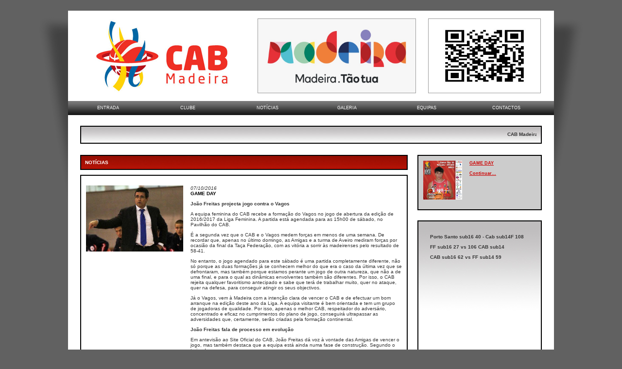

--- FILE ---
content_type: text/html
request_url: http://www.cab-madeira.com/noticia_detalhe.asp?id=1617
body_size: 17583
content:




<!DOCTYPE html PUBLIC "-//W3C//DTD XHTML 1.0 Transitional//EN" "http://www.w3.org/TR/xhtml1/DTD/xhtml1-transitional.dtd">
<html xmlns="http://www.w3.org/1999/xhtml">
<head>
<meta http-equiv="Content-Type" content="text/html; charset=UTF-8" />
<title>CAB-MADEIRA.COM - «A NOSSA PREOCUPAÇÃO É A NOSSA EQUIPA»</title>

<link rel="image_src" href="images/noticias/JOAO FREITAS(1).jpg" />

<link rel="stylesheet" href="style.css" type="text/css" />
<script type="text/javascript" src="script.js"></script>



<script type="text/javascript" src="js/prototype.js"></script>
<script type="text/javascript" src="js/scriptaculous.js?load=effects,builder"></script>
<script type="text/javascript" src="js/lightbox.js"></script>
<link rel="stylesheet" href="css/lightbox.css" type="text/css" media="screen" />


<link rel="stylesheet" href="css/geral.css" type="text/css" media="screen" />


<!-- Go to www.addthis.com/dashboard to customize your tools -->
<script type="text/javascript" src="//s7.addthis.com/js/300/addthis_widget.js#pubid=ra-54138f7d7c3b2e9f"></script>


</head>

<body>
<table width="1000" border="0" align="center" cellpadding="0" cellspacing="0">
  <tr>
    <td><BR><BR></td>
  </tr>
  <tr>
    <td bgcolor="#FFFFFF">&nbsp;</td>
  </tr>
  <tr>
    <td bgcolor="#FFFFFF">
<script src="Scripts/AC_RunActiveContent.js" type="text/javascript"></script>


<table width="100%" border="0" align="center" cellpadding="5" cellspacing="0">
<tr>
        <td width="6%"><img src="images/spacer.png" width="40" height="1" /></td>
    <td width="277"><div align="center"><a href="main.asp"><img src="images/logoCAB.jpg" width="277" height="154" border="0" /></a></div></td>
    <td width="50%"><img src="images/spacer.png" width="20" height="1" /></td>
    <td width="50%"><div align="right">
    
    
    
    <a href="http://www.visitmadeira.pt/pt-pt/homepage?AreaID=1"><img src="images/headerbanner1/WhatsApp Image 2022-01-14 at 15.27.03.jpeg" alt="Turismo Madeira" width="324" height="152" style="border-color:#999999" border="1"/></a>
    
    
    
    </div></td>
        <td width="1%"><img src="images/spacer.png" width="5" height="1" /></td>
    <td width="20%"><div align="center">
    
    
    
    
    
    <a href="https://forms.gle/N9Ry7Uc1Eb6ZPsWJA"><img src="images/headerbanner2/qr socio site.jpeg" alt="Quero ser sócio!!" width="230" height="152" style="border-color:#999999" border="1"/></a>
    
    
    
    </div></td>
        <td width="2%"><img src="images/spacer.png" width="12" height="1" /></td>
  </tr>
    </table>
</td>
  </tr>
  <tr>
    <td bgcolor="#FFFFFF">&nbsp;</td>
  </tr>
  <tr>
    <td bgcolor="#FFFFFF">


<table width="100%" border="0" align="center" cellpadding="0" cellspacing="0">
  <tr>
    <td background="images/header.gif">
    
    <ul class="menu" id="menu">
  <li><a href="main.asp" class="menulink">ENTRADA</a></li>
  <li><a href="#" class="menulink">CLUBE</a>
      <ul>
        
      <li><a href="geral.asp?id=1">BREVE HISTÓRIA DO CAB</a></li>


            
      <li><a href="geral.asp?id=4">O PAVILHÃO DO CAB</a></li>


            
      <li><a href="geral.asp?id=6">PERFIL DO ATLETA</a></li>


            
      <li><a href="geral.asp?id=7">PERFIL DO TREINADOR</a></li>


            
      <li><a href="geral.asp?id=8">PERFIL DO DIRIGENTE</a></li>


            
      <li><a href="geral.asp?id=9">CLUBE DE PAIS</a></li>


            
      <li><a href="geral.asp?id=15">ESTATUTOS</a></li>


            
      <li><a href="geral.asp?id=16">ÁREA DE SÓCIOS</a></li>


            
      <li><a href="geral.asp?id=17">XXII Torneio do CAB</a></li>


            
      <li><a href="geral.asp?id=19">MENSAGEM DO PRESIDENTE</a></li>


            
      <li><a href="geral.asp?id=21">GAME DAY</a></li>


            

<li><a href="quadrodehonra.asp">QUADRO DE HONRA</a></li>
            <li><a href="orgaossociais.asp">ORG&Atilde;OS SOCIAIS</a></li>
           
             
   </ul>
    </li>
  <li><a href="noticias.asp" class="menulink">NOT&Iacute;CIAS</a></li>
      
     </li>
    <li><a href="galeria_foto.asp" class="menulink">GALERIA</a></li>
<li><a href="#" class="menulink">EQUIPAS</a>
<ul>
            <li><a href="equipas.asp?id=18">BABY CAB (MASC. E FEM.)</a></li>
            <li><a href="equipas.asp?id=1">MINI 8 (MASC. E FEM.)</a></li>
            <li><a href="equipas.asp?id=2">MINI 10 (MASC E FEM)</a></li>
            <li><a href="equipas.asp?id=3">SUB 12 (MASC. E FEM.)</a></li>
            <li><a href="equipas.asp?id=4">SUB 14 MASCULINOS</a></li>
            <li><a href="equipas.asp?id=5">SUB 14 FEMININOS</a></li>
            <li><a href="equipas.asp?id=6">SUB 16 MASCULINOS</a></li>
            <li><a href="equipas.asp?id=7">SUB 16 FEMININOS</a></li>
            <li><a href="equipas.asp?id=17">SEN B MASCULINOS</a></li>
            <li><a href="equipas.asp?id=9">SEN B FEMININOS</a></li>
            <li><a href="equipas.asp?id=10">SENIORES MASCULINOS</a></li>
            <li><a href="equipas.asp?id=11">SENIORES FEMININOS</a></li>
            
   </ul>
     </li>
<li><a href="geral.asp?id=2" class="menulink">CONTACTOS</a></li>
</ul>
<div id="text" style="float:left; clear:center; width:1000px; margin-top:0px">
    
    
    </td>
  </tr>
</table>

<script type="text/javascript">
  var menu=new menu.dd("menu");
  menu.init("menu","menuhover");
</script></td>
  </tr>
  <tr>
    <td bgcolor="#FFFFFF">&nbsp;</td>
  </tr>
  <tr>
    <td bgcolor="#FFFFFF">&nbsp;</td>
  </tr>
  <tr>
    <td bgcolor="#FFFFFF"><table width="95%" border="0" align="center" cellpadding="0" cellspacing="0">
      <tr>
        <td>

<table width="100%" border="0" align="center" cellpadding="0" cellspacing="0">
  <tr>
    <td width="50%">
    
    <table width="100%" border="0" align="left" cellpadding="2" cellspacing="0">
          <tr>
            <td bgcolor="#000000"><table width="100%" border="0" cellpadding="5" cellspacing="0" background="images/bg_ticker.jpg">
            <tr>
              <td width="2" valign="top"><img src="images/spacer.png" width="1" height="23"></td>
                  <td width="648" valign="middle">
                   
                   <table style="border-left: 1 solid #000000;border-right: 1 solid #D0D5DF;border-																		top: 1 solid #000000; border-bottom: 1 solid #D0D5DF" width="100%" cellpadding="0" cellspacing="0" align="center">
              <tr> 
                <td width="iWidth" id="tDisplay" bordercolor="#3333FF"> 
                  <MARQUEE onmouseover='this.stop();' onmouseout='this.start();'direction='left' scrollamount='2' scrolldelay='1' top='0' left='0' width='920' height='12'><strong>CAB Madeira: </strong><A HREF='https://www.fpbtv.pt/app/watch/3456768092'>Transmissão FPBTv do jogo CAB Madeira vs Basquete Barcelos</A>&nbsp;&nbsp;&nbsp;&nbsp;</MARQUEE> </td>
              </tr>
            </table>                   </td>
              </tr>
            
            </table></td>
          </tr>
        </table>    </td>
  </tr>
  <tr>
    <td><img src="images/spacer.png" width="674" height="1"></td>
  </tr>
</table>
</td>
      </tr>
    </table></td>
  </tr>
  <tr>
    <td bgcolor="#FFFFFF">&nbsp;</td>
  </tr>
  <tr>
    <td bgcolor="#FFFFFF">&nbsp;</td>
  </tr>
  <tr>
    <td bgcolor="#FFFFFF"><table width="95%" border="0" align="center" cellpadding="0" cellspacing="0">
      <tr>
        <td align="center" valign="top"><table width="100%" border="0" align="center" cellpadding="2" cellspacing="0">
          <tr>
            <td bgcolor="#000000"><table width="100%" border="0" cellpadding="0" cellspacing="8" background="images/bg_titulos.jpg">
                <tr>
                  <td width="40%" align="left" valign="middle"><div align="left" class="style1"><strong>NOTÍCIAS</strong></div></td>
                  <td width="60%" align="right" valign="top" class="style1">&nbsp;</td>
                </tr>
            </table></td>
          </tr>
        </table>
        <p>
        <table width="100%" border="0" align="center" cellpadding="2" cellspacing="0">
          <tr>
            <td bgcolor="#000000"><table width="100%" border="0" cellpadding="5" cellspacing="5" bgcolor="#FFFFFF">
                
                <tr>
                  <td width="29%" align="left" valign="top"><p><a href="images/noticias/JOAO FREITAS(1).jpg" rel="lightbox[FotoNoticia]"><img src="images/noticias/JOAO FREITAS(1).jpg" width="200" border="0" /></a></p>
                    <p>
                    
                    
                    
                    
                        <table width="25%" border="0" align="center" cellpadding="0" cellspacing="0">
  <tr>
                                    
                                    
                          </tr>
                                          </table>
                    
                    
                    
                    </p></td>
                  <td width="71%" align="left" valign="top"><p><em>07/10/2016</em><br />
                      <span class="style6">GAME DAY</span></p>
                      <p>
					
                    
                    <!-- Go to www.addthis.com/dashboard to customize your tools -->
<div class="addthis_sharing_toolbox"></div>

</p>


                    <p><strong>João Freitas projecta jogo contra o Vagos</strong></p>
                    
                    <p><p>A equipa feminina do CAB recebe a forma&ccedil;&atilde;o do Vagos no jogo de abertura da edi&ccedil;&atilde;o de 2016/2017 da Liga Feminina. A partida est&aacute; agendada para as 15h00 de s&aacute;bado, no Pavilh&atilde;o do CAB.</p>

<p>&Eacute; a segunda vez que o CAB e o Vagos medem for&ccedil;as em menos de uma semana. De recordar que, apenas no &uacute;ltimo domingo, as Amigas e a turma&nbsp;de Aveiro mediram for&ccedil;as por ocasi&atilde;o da final da Ta&ccedil;a Federa&ccedil;&atilde;o, com as vit&oacute;ria a sorrir &agrave;s madeirenses pelo resultado de 58-41.&nbsp;</p>

<p>No entanto, o jogo agendado para este s&aacute;bado &eacute; uma partida completamente diferente, n&atilde;o s&oacute; porque as duas forma&ccedil;&otilde;es j&aacute; se conhecem melhor do que era o caso da &uacute;ltima vez que se defrontaram, mas tamb&eacute;m porque estamos perante um jogo de outra&nbsp;natureza, que n&atilde;o a de uma final, e para o qual as din&acirc;micas envolventes tamb&eacute;m s&atilde;o diferentes. Por isso, o CAB rejeita qualquer favoritismo antecipado e sabe que ter&aacute; de trabalhar muito, quer no ataque, quer na defesa, para conseguir atingir os seus objectivos.</p>

<p>J&aacute; o Vagos, vem &agrave; Madeira com a inten&ccedil;&atilde;o clara de vencer o CAB e de efectuar um bom arranque na edi&ccedil;&atilde;o deste ano da Liga. A equipa visitante &eacute; bem orientada e tem um grupo de jogadoras de qualidade. Por isso, apenas o melhor CAB, respeitador do advers&aacute;rio, concentrado e eficaz no cumprimentos do plano de jogo, conseguir&aacute; ultrapassar as adversidades que, certamente, ser&atilde;o criadas pela forma&ccedil;&atilde;o continental.&nbsp;</p>

<p><strong>Jo&atilde;o Freitas fala de processo em evolu&ccedil;&atilde;o&nbsp;</strong></p>

<p>Em antevis&atilde;o ao Site Oficial do CAB, Jo&atilde;o Freitas d&aacute; voz &agrave; vontade das Amigas de vencer o jogo, mas tamb&eacute;m destaca que a equipa est&aacute; ainda numa fase de constru&ccedil;&atilde;o. Segundo o treinador:</p>

<p>&quot;Este &eacute; um jogo completamente distinto da final da Ta&ccedil;a V&iacute;tor Hugo. O Vagos deve j&aacute; trazer as suas jogadoras estrangeiras,&nbsp;que v&ecirc;m colocar&nbsp;outro tipo de problemas. O Vagos foi neste&nbsp;Trof&eacute;u uma das equipas mais organizadas com que&nbsp;jogamos. &Eacute; uma equipa muito forte nas transi&ccedil;&otilde;es e nas situa&ccedil;&otilde;es de 1x1.&quot;</p>

<p>O treinador madeirense tamb&eacute;m afirma que o principal foco &eacute; a evolu&ccedil;&atilde;o da equipa do CAB e que ainda h&aacute; muito trabalho a fazer antes da equipa chegar ao n&iacute;vel que deseja. Nas suas palavras:</p>

<p>&quot;Respeitamos muito o Vagos,&nbsp;mas estamos num momento da &eacute;poca em&nbsp;que a principal preocupa&ccedil;&atilde;o &eacute; a nossa equipa. H&aacute; muitos mecanismos ainda a automatizar. Muitas leituras dos diferentes aspetos&nbsp;do jogo a melhorar. Reconhe&ccedil;o haver uma melhoria significativa no compromisso que as atletas t&ecirc;m com os treinadores e com as diferentes tarefas a executar. Mas ainda estamos muito longe do que queremos fazer.&quot;</p>

<p>A concluir, Jo&atilde;o Freitas d&aacute; voz a toda a determina&ccedil;&atilde;o do grupo, observando: &quot;N&atilde;o vamos descansar enquanto n&atilde;oconseguirmos retirar de cada uma atleta o m&aacute;ximo do seu potencial e&nbsp;depois juntar os potenciais de todas e construirmos a equipa que queremos ser.&quot;</p>
</p>
                    <p>
                     <p>
                             
                             
                             
                             
                               
                             </p>
                    
                    
                    
                    </p>
              <table width="100%" border="0" cellspacing="3" cellpadding="3">
                                
                                <tr>
                                  <td align="center" valign="middle">
                                  
                                  
                                  <table width="14%" border="0" cellspacing="1" cellpadding="3">
                                  <tr>
                                  
                                    </tr>
                                    </table>                                  </td>
                                </tr>
                              </table>                    </td>
                </tr>
            </table></td>
          </tr>
        </table></td>
        <td width="2%" align="center" valign="top"><img src="images/spacer.png" width="20" height="1" /></td>
        <td width="24%" align="center" valign="top"><table width="100%" border="0" cellspacing="0" cellpadding="0">
          <tr>
            <td>


<table width="100%" border="0" align="left" cellpadding="2" cellspacing="0">
  <tr>
    <td bgcolor="#000000"><table width="100%" border="0" cellpadding="0" cellspacing="0" bgcolor="#FFFFFF">
      <tr>
        <td valign="middle" bgcolor="#CCCCCC">
          <table width="100%" border="0" cellspacing="5" cellpadding="5">
            <tr>
              <td width="8%"><a href="noticia_detalhe.asp?id=1895"><img src="images/noticias/WhatsApp Image 2024-01-15 at 15.07.29.jpeg" width="80" border="0" /></a></p>                </td>
              <td width="92%" align="left" valign="top"><a href="noticia_detalhe.asp?id=1895"><strong>GAME DAY</strong></a><br />
              <br>
                <a href="noticia_detalhe.asp?id=1895">Continuar...</a></td>
            </tr>
          </table>
          </td>
      </tr>
    </table></td>
  </tr>
</table>
<br />
<br />
<p>&nbsp;</p>

<table width="100%" border="0" align="center" cellpadding="2" cellspacing="0">
  <tr>
    <td bgcolor="#000000"><table width="100%" border="0" cellpadding="5" cellspacing="0" background="images/bg_noticias.jpg">
      <tr>
        <td width="1"><img src="images/spacer.png" width="1" height="297" /></td>
        <td width="188" valign="middle">
		
        <iframe src="default_notas.asp" width="220" height="270" frameborder="0" scrolling="auto"></iframe>
        
        
        </td>
        <td width="2" valign="middle"><img src="images/spacer.png" width="1" height="297" /></td>
      </tr>
    </table></td>
  </tr>
</table>

<p>&nbsp;</p>
<p>&nbsp;</p>
</td>
          </tr>
          <tr>
            <td><img src="images/spacer.png" width="240" height="1" /></td>
          </tr>
        </table></td>
      </tr>
    </table></td>
  </tr>
  
  <tr>
    <td bgcolor="#FFFFFF">&nbsp;</td>
  </tr>
  
  <tr>
    <td bgcolor="#FFFFFF"></td>
  </tr>
  
  <tr>
    <td bgcolor="#FFFFFF">&nbsp;</td>
  </tr>
  <tr>
    <td bgcolor="#FFFFFF"></td>
  </tr>
  <tr>
    <td bgcolor="#FFFFFF">&nbsp;</td>
  </tr>
  <tr>
    <td bgcolor="#FFFFFF">&nbsp;</td>
  </tr>
  <tr>
    <td>&nbsp;</td>
  </tr>
  <tr>
    <td align="center" valign="middle"><span class="style1">
      <span class="style7" style="color:#ffffff">
cab-madeira.com © 2026. Todos os direitos reservados. Desenvolvimento: <a href="http://www.mdxmedia.com" title="Filipe Freitas - Web & iOS Developer" target="_blank" style="color:#cccccc">www.mdxmedia.com</a></span><P>
    </span></td>
  </tr>
</table>
<script>
  (function(i,s,o,g,r,a,m){i['GoogleAnalyticsObject']=r;i[r]=i[r]||function(){
  (i[r].q=i[r].q||[]).push(arguments)},i[r].l=1*new Date();a=s.createElement(o),
  m=s.getElementsByTagName(o)[0];a.async=1;a.src=g;m.parentNode.insertBefore(a,m)
  })(window,document,'script','//www.google-analytics.com/analytics.js','ga');

  ga('create', 'UA-2217455-19', 'cab-madeira.com');
  ga('send', 'pageview');

</script>
</body>
</html>


--- FILE ---
content_type: text/html
request_url: http://www.cab-madeira.com/default_notas.asp
body_size: 677
content:

<style type="text/css">
body,td,th {
	font-family: Verdana, Geneva, sans-serif;
	font-size: 10px;
	color: #333333;
}
</style>


<strong>Porto Santo sub16 40 - Cab sub14F 108</strong><br />




<P>

                
<style type="text/css">
body,td,th {
	font-family: Verdana, Geneva, sans-serif;
	font-size: 10px;
	color: #333333;
}
</style>


<strong>FF sub16 27 vs 106 CAB sub14</strong><br />




<P>

                
<style type="text/css">
body,td,th {
	font-family: Verdana, Geneva, sans-serif;
	font-size: 10px;
	color: #333333;
}
</style>


<strong>CAB sub16 62 vs FF sub14 59</strong><br />




<P>

                

--- FILE ---
content_type: text/css
request_url: http://www.cab-madeira.com/style.css
body_size: 988
content:

ul.menu {list-style:none; margin:0; padding:0}
ul.menu * {margin:0; padding:0}
ul.menu a {display:block; color:#ffffff; text-decoration:none}
ul.menu li {position:relative; float:left; margin-right:0px}
ul.menu ul {position:absolute; top:30px; left:0; background:#d1d1d1; display:none; opacity:0; list-style:none}
ul.menu ul li {position:relative; border:0px solid #aaa; border-top:none; width:200px; margin:0}
ul.menu ul li a {display:block; padding:3px 7px 10px; background:url(images/header.gif); font-weight:normal}
ul.menu ul li a:hover {background-color:#c5c5c5; font-weight:bold}
ul.menu ul ul {left:180px; top:-0px}
ul.menu .menulink {border:0px solid #aaa; padding:9px 7px 10px; font-weight:normal; background:url(images/header.gif); width:150px; text-align:center}
ul.menu .menulink:hover, ul.menu .menuhover { color:#CCCCCC; font-weight:bold}
ul.menu .sub {background:#d1d1d1 url(images/arrow.gif) 136px 8px no-repeat}
ul.menu .topline {border-top:0px solid #aaa}

--- FILE ---
content_type: text/css
request_url: http://www.cab-madeira.com/css/geral.css
body_size: 1090
content:
@charset "UTF-8";
/* CSS Document */

body,td,th {
	font-family: Verdana, Arial, Helvetica, sans-serif;
	font-size: 10px;
	color: #333333;
}
body {
	background-image: url(../images/bg_cab_madeira.jpg);
	background-color:#616161;
	background-position: center top;
	background-attachment: fixed;
	background-repeat:no-repeat;
	margin-left: 0px;
	margin-top: 0px;
	margin-right: 0px;
	margin-bottom: 0px;
	
}
a {
	font-size: 9px;
	color: #CC0000;
	font-weight: bold;
}
a:visited {
	color: #CC0000;
}
a:hover {
	color: #CC0000;
}
a:active {
	color: #CC0000;
}
.style1 {color: #FFFFFF}

.style2 {
	color: #990000;
	font-weight: bold;
}

.style3 {
	color: #FFFFFF;
	font-weight: bold;
	font-size: 9px;
}
.style4 {color: #CC0000}

.style5 {
	color: #CC0000;
	font-weight: bold;
}

.style6 {
	color: #000000;
	font-weight: bold;
}

.style7 {color: #333333}
.style9 {
	font-weight: bold;
	color: #333333;
}
.style12 {color: #000000}
.style13 {font-weight: bold}

.style14 {
	color: #333333;
	font-weight: bold;
	font-size: 9px;
}

--- FILE ---
content_type: text/plain
request_url: https://www.google-analytics.com/j/collect?v=1&_v=j102&a=750966589&t=pageview&_s=1&dl=http%3A%2F%2Fwww.cab-madeira.com%2Fnoticia_detalhe.asp%3Fid%3D1617&ul=en-us%40posix&dt=CAB-MADEIRA.COM%20-%20%C2%ABA%20NOSSA%20PREOCUPA%C3%87%C3%83O%20%C3%89%20A%20NOSSA%20EQUIPA%C2%BB&sr=1280x720&vp=1280x720&_u=IEBAAAABAAAAACAAI~&jid=403951227&gjid=2146656149&cid=905573235.1768615093&tid=UA-2217455-19&_gid=132589755.1768615093&_r=1&_slc=1&z=203942620
body_size: -286
content:
2,cG-1KE3HB4EQX